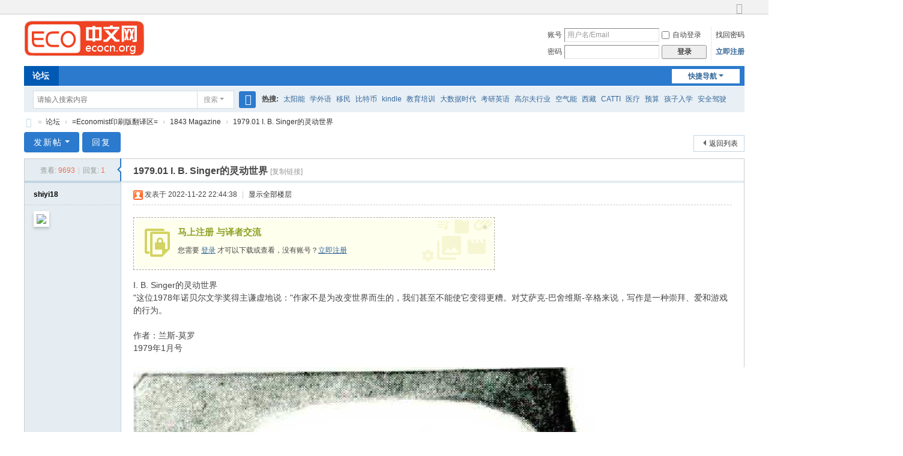

--- FILE ---
content_type: text/html; charset=utf-8
request_url: http://ecocn.org/thread-3002930-1-1.html
body_size: 19162
content:
<!DOCTYPE html>
<html>
<head>
<meta charset="utf-8" />
<meta name="renderer" content="webkit" />
<meta http-equiv="X-UA-Compatible" content="IE=edge" />
<title>1979.01  I. B. Singer的灵动世界 - 1843 Magazine -  ECO中文网 -  Powered by Discuz!</title>
<link href="http://ecocn.org/thread-3002930-1-1.html" rel="canonical" />
<meta name="keywords" content="1979.01  I. B. Singer的灵动世界" />
<meta name="description" content="I. B. Singer的灵动世界&quot;这位1978年诺贝尔文学奖得主谦虚地说：&quot;作家不是为改变世界而生的，我们甚至不能使它变得更糟。对艾萨克-巴舍维斯-辛格来说，写作是一种崇拜、爱 ... 1979.01  I. B. Singer的灵动世界 ,ECO中文网" />
<meta name="generator" content="Discuz! X3.5" />
<meta name="author" content="Discuz! Team and Comsenz UI Team" />
<meta name="copyright" content="2001-2025 Discuz! Team." />
<meta name="MSSmartTagsPreventParsing" content="True" />
<meta http-equiv="MSThemeCompatible" content="Yes" />
<base href="http://ecocn.org/" /><link rel="stylesheet" type="text/css" href="data/cache/style_1_common.css?Jdt" /><link rel="stylesheet" type="text/css" href="data/cache/style_1_forum_viewthread.css?Jdt" /><!--[if IE]><link rel="stylesheet" type="text/css" href="data/cache/style_1_iefix.css?Jdt" /><![endif]--><script type="text/javascript">var STYLEID = '1', STATICURL = 'static/', IMGDIR = 'static/image/common', VERHASH = 'Jdt', charset = 'utf-8', discuz_uid = '0', cookiepre = 'VJjO_2132_', cookiedomain = '', cookiepath = '/', showusercard = '1', attackevasive = '0', disallowfloat = '', creditnotice = '1|积分|,3|原创译作|,4|本周之星|,5|译作奖励|,6|原创译评|', defaultstyle = '', REPORTURL = 'aHR0cDovL2Vjb2NuLm9yZy90aHJlYWQtMzAwMjkzMC0xLTEuaHRtbA==', SITEURL = 'http://ecocn.org/', JSPATH = 'data/cache/', CSSPATH = 'data/cache/style_', DYNAMICURL = '';</script>
<script src="data/cache/common.js?Jdt" type="text/javascript"></script>
<meta name="application-name" content="ECO中文网" />
<meta name="msapplication-tooltip" content="ECO中文网" />
<meta name="msapplication-task" content="name=论坛;action-uri=http://ecocn.org/forum.php;icon-uri=http://ecocn.org/static/image/common/bbs.ico" />
<meta name="msapplication-task" content="name=家园;action-uri=http://ecocn.org/home.php;icon-uri=http://ecocn.org/static/image/common/home.ico" /><link rel="archives" title="ECO中文网" href="http://ecocn.org/archiver/" />
<script src="data/cache/forum.js?Jdt" type="text/javascript"></script>
</head>

<body id="nv_forum" class="pg_viewthread" onkeydown="if(event.keyCode==27) return false;">
<div id="append_parent"></div><div id="ajaxwaitid"></div>
<div id="toptb" class="cl">
<div class="wp">
<div class="z"></div>
<div class="y">
<a id="switchblind" href="javascript:;" onclick="toggleBlind(this)" title="开启辅助访问" class="switchblind"></a>
<a href="javascript:;" id="switchwidth" onclick="widthauto(this)" title="切换到宽版" class="switchwidth">切换到宽版</a>
</div>
</div>
</div>

<div id="hd">
<div class="wp">
<div class="hdc cl"><h2><a href="./" title="ECO中文网"><img src="static/image/common/logo.svg" alt="ECO中文网" class="boardlogo" id="boardlogo" border="0" /></a></h2><script src="data/cache/logging.js?Jdt" type="text/javascript"></script>
<form method="post" autocomplete="off" id="lsform" action="member.php?mod=logging&amp;action=login&amp;loginsubmit=yes&amp;infloat=yes&amp;lssubmit=yes" onsubmit="return lsSubmit();">
<div class="fastlg cl">
<span id="return_ls" style="display:none"></span>
<div class="y pns">
<table cellspacing="0" cellpadding="0">
<tr>
<td><label for="ls_username">账号</label></td>
<td><input type="text" name="username" id="ls_username" class="px vm xg1"  value="用户名/Email" onfocus="if(this.value == '用户名/Email'){this.value = '';this.className = 'px vm';}" onblur="if(this.value == ''){this.value = '用户名/Email';this.className = 'px vm xg1';}" /></td>
<td class="fastlg_l"><label for="ls_cookietime"><input type="checkbox" name="cookietime" id="ls_cookietime" class="pc" value="2592000" />自动登录</label></td>
<td>&nbsp;<a href="javascript:;" onclick="showWindow('login', 'member.php?mod=logging&action=login&viewlostpw=1')">找回密码</a></td>
</tr>
<tr>
<td><label for="ls_password">密码</label></td>
<td><input type="password" name="password" id="ls_password" class="px vm" autocomplete="off" /></td>
<td class="fastlg_l"><button type="submit" class="pn vm" style="width: 75px;"><em>登录</em></button></td>
<td>&nbsp;<a href="member.php?mod=eco_r" class="xi2 xw1">立即注册</a></td>
</tr>
</table>
<input type="hidden" name="formhash" value="c4ab45c6" />
<input type="hidden" name="quickforward" value="yes" />
<input type="hidden" name="handlekey" value="ls" />
</div>
</div>
</form>
</div>

<div id="nv">
<a href="javascript:;" id="qmenu" onmouseover="delayShow(this, function () {showMenu({'ctrlid':'qmenu','pos':'34!','ctrlclass':'a','duration':2});showForummenu(285);})">快捷导航</a>
<ul><li class="a" id="mn_forum" ><a href="forum.php" hidefocus="true" title="BBS"  >论坛<span>BBS</span></a></li></ul>
</div>
<div class="p_pop h_pop" id="mn_userapp_menu" style="display: none"></div><div id="mu" class="cl">
</div><div id="scbar" class="scbar_narrow cl">
<form id="scbar_form" method="post" autocomplete="off" onsubmit="searchFocus($('scbar_txt'))" action="search.php?searchsubmit=yes" target="_blank">
<input type="hidden" name="mod" id="scbar_mod" value="search" />
<input type="hidden" name="formhash" value="c4ab45c6" />
<input type="hidden" name="srchtype" value="title" />
<input type="hidden" name="srhfid" value="285" />
<input type="hidden" name="srhlocality" value="forum::viewthread" />
<table cellspacing="0" cellpadding="0">
<tr>
<td class="scbar_icon_td"></td>
<td class="scbar_txt_td"><input type="text" name="srchtxt" id="scbar_txt" value="请输入搜索内容" autocomplete="off" x-webkit-speech speech /></td>
<td class="scbar_type_td"><a href="javascript:;" id="scbar_type" class="xg1 showmenu" onclick="showMenu(this.id)" hidefocus="true">搜索</a></td>
<td class="scbar_btn_td"><button type="submit" name="searchsubmit" id="scbar_btn" sc="1" class="pn pnc" value="true"><strong class="xi2">搜索</strong></button></td>
<td class="scbar_hot_td">
<div id="scbar_hot">
<strong class="xw1">热搜: </strong>

<a href="search.php?mod=forum&amp;srchtxt=%E5%A4%AA%E9%98%B3%E8%83%BD&amp;formhash=c4ab45c6&amp;searchsubmit=true&amp;source=hotsearch" target="_blank" class="xi2" sc="1">太阳能</a>



<a href="search.php?mod=forum&amp;srchtxt=%E5%AD%A6%E5%A4%96%E8%AF%AD&amp;formhash=c4ab45c6&amp;searchsubmit=true&amp;source=hotsearch" target="_blank" class="xi2" sc="1">学外语</a>



<a href="search.php?mod=forum&amp;srchtxt=%E7%A7%BB%E6%B0%91&amp;formhash=c4ab45c6&amp;searchsubmit=true&amp;source=hotsearch" target="_blank" class="xi2" sc="1">移民</a>



<a href="search.php?mod=forum&amp;srchtxt=%E6%AF%94%E7%89%B9%E5%B8%81&amp;formhash=c4ab45c6&amp;searchsubmit=true&amp;source=hotsearch" target="_blank" class="xi2" sc="1">比特币</a>



<a href="search.php?mod=forum&amp;srchtxt=kindle&amp;formhash=c4ab45c6&amp;searchsubmit=true&amp;source=hotsearch" target="_blank" class="xi2" sc="1">kindle</a>



<a href="search.php?mod=forum&amp;srchtxt=%E6%95%99%E8%82%B2%E5%9F%B9%E8%AE%AD&amp;formhash=c4ab45c6&amp;searchsubmit=true&amp;source=hotsearch" target="_blank" class="xi2" sc="1">教育培训</a>



<a href="search.php?mod=forum&amp;srchtxt=%E5%A4%A7%E6%95%B0%E6%8D%AE%E6%97%B6%E4%BB%A3&amp;formhash=c4ab45c6&amp;searchsubmit=true&amp;source=hotsearch" target="_blank" class="xi2" sc="1">大数据时代</a>



<a href="search.php?mod=forum&amp;srchtxt=%E8%80%83%E7%A0%94%E8%8B%B1%E8%AF%AD&amp;formhash=c4ab45c6&amp;searchsubmit=true&amp;source=hotsearch" target="_blank" class="xi2" sc="1">考研英语</a>



<a href="search.php?mod=forum&amp;srchtxt=%E9%AB%98%E5%B0%94%E5%A4%AB%E8%A1%8C%E4%B8%9A&amp;formhash=c4ab45c6&amp;searchsubmit=true&amp;source=hotsearch" target="_blank" class="xi2" sc="1">高尔夫行业</a>



<a href="search.php?mod=forum&amp;srchtxt=%E7%A9%BA%E6%B0%94%E8%83%BD&amp;formhash=c4ab45c6&amp;searchsubmit=true&amp;source=hotsearch" target="_blank" class="xi2" sc="1">空气能</a>



<a href="search.php?mod=forum&amp;srchtxt=%E8%A5%BF%E8%97%8F&amp;formhash=c4ab45c6&amp;searchsubmit=true&amp;source=hotsearch" target="_blank" class="xi2" sc="1">西藏</a>



<a href="search.php?mod=forum&amp;srchtxt=CATTI&amp;formhash=c4ab45c6&amp;searchsubmit=true&amp;source=hotsearch" target="_blank" class="xi2" sc="1">CATTI</a>



<a href="search.php?mod=forum&amp;srchtxt=%E5%8C%BB%E7%96%97&amp;formhash=c4ab45c6&amp;searchsubmit=true&amp;source=hotsearch" target="_blank" class="xi2" sc="1">医疗</a>



<a href="search.php?mod=forum&amp;srchtxt=%E9%A2%84%E7%AE%97&amp;formhash=c4ab45c6&amp;searchsubmit=true&amp;source=hotsearch" target="_blank" class="xi2" sc="1">预算</a>



<a href="search.php?mod=forum&amp;srchtxt=%E5%AD%A9%E5%AD%90%E5%85%A5%E5%AD%A6&amp;formhash=c4ab45c6&amp;searchsubmit=true&amp;source=hotsearch" target="_blank" class="xi2" sc="1">孩子入学</a>



<a href="search.php?mod=forum&amp;srchtxt=%E5%AE%89%E5%85%A8%E9%A9%BE%E9%A9%B6&amp;formhash=c4ab45c6&amp;searchsubmit=true&amp;source=hotsearch" target="_blank" class="xi2" sc="1">安全驾驶</a>



<a href="search.php?mod=forum&amp;srchtxt=2013.05.04&amp;formhash=c4ab45c6&amp;searchsubmit=true&amp;source=hotsearch" target="_blank" class="xi2" sc="1">2013.05.04</a>



<a href="search.php?mod=forum&amp;srchtxt=2013.05.11&amp;formhash=c4ab45c6&amp;searchsubmit=true&amp;source=hotsearch" target="_blank" class="xi2" sc="1">2013.05.11</a>



<a href="search.php?mod=forum&amp;srchtxt=2013.05.18&amp;formhash=c4ab45c6&amp;searchsubmit=true&amp;source=hotsearch" target="_blank" class="xi2" sc="1">2013.05.18</a>



<a href="search.php?mod=forum&amp;srchtxt=%E6%9C%80%E6%96%B0%E7%BB%8F%E6%B5%8E%E5%AD%A6%E4%BA%BA&amp;formhash=c4ab45c6&amp;searchsubmit=true&amp;source=hotsearch" target="_blank" class="xi2" sc="1">最新经济学人</a>

</div>
</td>
</tr>
</table>
</form>
</div>
<ul id="scbar_type_menu" class="p_pop" style="display: none;"><li><a href="javascript:;" rel="curforum" fid="285" >本版</a></li><li><a href="javascript:;" rel="user">用户</a></li></ul>
<script type="text/javascript">
initSearchmenu('scbar', '');
</script>
</div>
</div>


<div id="wp" class="wp">
<script type="text/javascript">var fid = parseInt('285'), tid = parseInt('3002930');</script>

<script src="data/cache/forum_viewthread.js?Jdt" type="text/javascript"></script>
<script type="text/javascript">zoomstatus = parseInt(1);var imagemaxwidth = '600';var aimgcount = new Array();</script>

<style id="diy_style" type="text/css"></style>
<!--[diy=diynavtop]--><div id="diynavtop" class="area"></div><!--[/diy]-->
<div id="pt" class="bm cl">
<div class="z">
<a href="./" class="nvhm" title="首页">ECO中文网</a><em>&raquo;</em><a href="forum.php">论坛</a> <em>&rsaquo;</em> <a href="forum.php?gid=2">=Economist印刷版翻译区=</a> <em>&rsaquo;</em> <a href="bbs-285-1.html">1843 Magazine</a> <em>&rsaquo;</em> <a href="thread-3002930-1-1.html">1979.01  I. B. Singer的灵动世界</a>
</div>
</div>

<style id="diy_style" type="text/css"></style>
<div class="wp">
<!--[diy=diy1]--><div id="diy1" class="area"></div><!--[/diy]-->
</div>

<div id="ct" class="wp cl">
<div id="pgt" class="pgs mbm cl ">
<div class="pgt"></div>
<span class="y pgb"><a href="bbs-285-1.html">返回列表</a></span>
<a id="newspecial" onmouseover="$('newspecial').id = 'newspecialtmp';this.id = 'newspecial';showMenu({'ctrlid':this.id})" onclick="showWindow('newthread', 'forum.php?mod=post&action=newthread&fid=285')" href="javascript:;" title="发新帖" class="pgsbtn showmenu">发新帖</a><a id="post_reply" onclick="showWindow('reply', 'forum.php?mod=post&action=reply&fid=285&tid=3002930')" href="javascript:;" title="回复" class="pgsbtn">回复</a>
</div>



<div id="postlist" class="pl bm">
<table cellspacing="0" cellpadding="0">
<tr>
<td class="pls ptn pbn">
<div class="hm ptn">
<span class="xg1">查看:</span> <span class="xi1">9693</span><span class="pipe">|</span><span class="xg1">回复:</span> <span class="xi1">1</span>
</div>
</td>
<td class="plc ptm pbn vwthd">
<span class="xg1 side_btn">
<a onclick="setcookie('close_leftinfo', 1);location.reload();" title="收起左侧" class="btn_s_close" href="javascript:;"><svg viewBox="0 0 7 38"><path fill="#fff" d="M2 18l5-4v9z"/><path d="M5 0v13.5l-5 5 5 5V38H7V22.5l-4-4 4-4V0z"/></svg></a>
</span>
<h1 class="ts">
<span id="thread_subject">1979.01  I. B. Singer的灵动世界</span>
</h1>
<span class="xg1">
<a href="thread-3002930-1-1.html" onclick="return copyThreadUrl(this, 'ECO中文网')" >[复制链接]</a>
</span>
</td>
</tr>
</table>


<table cellspacing="0" cellpadding="0" class="ad">
<tr>
<td class="pls">
</td>
<td class="plc">
</td>
</tr>
</table><div id="post_3572955" ><table id="pid3572955" class="plhin" summary="pid3572955" cellspacing="0" cellpadding="0">
<tr>
 <a name="lastpost"></a><td class="pls" rowspan="2">
<div id="favatar3572955" class="pls cl favatar">
<div class="pi">
<div class="authi"><a href="space-uid-119.html" target="_blank" class="xw1" style="color: #000000">shiyi18</a>
</div>
</div>
<div class="p_pop blk bui card_gender_" id="userinfo3572955" style="display: none; margin-top: -11px;">
<div class="m z">
<div id="userinfo3572955_ma"></div>
</div>
<div class="i y">
<div>
<strong><a href="space-uid-119.html" target="_blank" class="xi2" style="color: #000000">shiyi18</a></strong>
<em>当前离线</em>
</div><div class="tns xg2"><table cellspacing="0" cellpadding="0"><th><p><a href="home.php?mod=space&uid=119&do=profile" class="xi2">2908</a></p>积分</th><th><p><a href="home.php?mod=space&uid=119&do=profile" class="xi2"></a></p></th><td><p><a href="home.php?mod=space&uid=119&do=thread&type=thread&view=me&from=space" class="xi2"></a></p>精华</td></table></div><div class="imicn">
<a href="home.php?mod=space&amp;uid=119&amp;do=profile" target="_blank" title="查看详细资料"><img src="static/image/common/userinfo.gif" alt="查看详细资料" /></a>
<a href="home.php?mod=magic&amp;mid=showip&amp;idtype=user&amp;id=shiyi18" id="a_showip_li_3572955" class="xi2" onclick="showWindow(this.id, this.href)"><img src="static/image/magic/showip.small.gif" alt="" /> IP卡</a>
<a href="home.php?mod=magic&amp;mid=checkonline&amp;idtype=user&amp;id=shiyi18" id="a_repent_3572955" class="xi2" onclick="showWindow(this.id, this.href)"><img src="static/image/magic/checkonline.small.gif" alt="" /> 狗仔卡</a>
</div>
<div id="avatarfeed"><span id="threadsortswait"></span></div>
</div>
</div>
<div>
<div class="avatar"><a href="space-uid-119.html" class="avtm" target="_blank"><img src="http://www.ecocn.org/uc_server/avatar.php?uid=119&size=middle" class="user_avatar"></a></div>
</div>
</div>
</td>
<td class="plc">
<div class="pi">
<div class="pti">
<div class="pdbt">
</div>
<div class="authi">
<img class="authicn vm" id="authicon3572955" src="static/image/common/online_admin.gif" />
<em id="authorposton3572955">发表于 2022-11-22 22:44:38</em>
<span class="pipe">|</span>
<a href="thread-3002930-1-1.html" rel="nofollow">显示全部楼层</a>
<span class="pipe show">|</span><a href="javascript:;" onclick="readmode($('thread_subject').innerHTML, 3572955);" class="show">阅读模式</a>
</div>
</div>
</div><div class="pct"><style type="text/css">.pcb{margin-right:0}</style><div class="pcb">
 
<div class="t_fsz"><table cellspacing="0" cellpadding="0"><tr><td class="t_f" id="postmessage_3572955">
<div class="attach_nopermission attach_tips">
<div>
<h3><strong>
马上注册 与译者交流</strong></h3>
<p>您需要 <a href="member.php?mod=logging&amp;action=login" onclick="showWindow('login', this.href);return false;">登录</a> 才可以下载或查看，没有账号？<a href="member.php?mod=eco_r" title="注册账号">立即注册</a> </p>
</div>
<span class="atips_close" onclick="this.parentNode.style.display='none'">&#215;</span>
</div>
I. B. Singer的灵动世界<br />
&quot;这位1978年诺贝尔文学奖得主谦虚地说：&quot;作家不是为改变世界而生的，我们甚至不能使它变得更糟。对艾萨克-巴舍维斯-辛格来说，写作是一种崇拜、爱和游戏的行为。<br />
<br />
作者：兰斯-莫罗<br />
1979年1月号<br />
<br />
<img id="aimg_AX00t" onclick="zoom(this, this.src, 0, 0, 0)" class="zoom" src="https://cdn.theatlantic.com/media/archives/1979/01/243-1/images/19790101-132743549-06.jpg" onmouseover="img_onmouseoverfunc(this)" lazyloadthumb="1" border="0" alt="" /><br />
<br />
艾萨克-巴什维斯-辛格（Isaac Bashevis Singer），七十四岁了，他的行动很有活力。他的陶瓷蓝眼睛没有错过任何东西。他可能是那些充斥在他的小说中以及他所说的他的纽约公寓中的恶魔之一，他的公寓位于八十六街和百老汇交界处的灰色堡垒的五楼，面积很大，很舒适。辛格声称，恶魔偷了他的手稿和钢笔。&quot;让我告诉你，&quot;他坦言，这位意第绪文学家正在表演他的黑魔法小杂耍之一，&quot;我不认为美国的恶魔像某些人认为的那样消极。他们只是因为有了噪音而不那么显眼。但我认为他们是非常活跃的恶魔。事实上，我认为他们已经美国化了&quot;。<br />
<br />
<br />
<br />
苹果iPhone 11 64GB原厂解锁的4G LTE智能手机 - 非常好<br />
苹果iPhone 11 64GB原厂解锁的4G LTE智能手机 - 非常好<br />
赞助视频EBAY美国<br />
查看更多<br />
辛格的读者更熟悉他的东欧恶魔，那些像蝙蝠一样飞过他的书页的什特拉小妖。他的故事，大部分以五六十年前波兰犹太人的消失世界为背景，几乎总是闹哄哄的，充满了惊喜和反常的变化。一个衣衫褴褛的年轻女孩一夜之间变成了一个世俗而富有的女主人；死去的女主人的灵魂，像一颗小而坚硬的豌豆，通过她的鼻子进入女孩体内，女孩与哀悼的丈夫生活在一起，好像她实际上是他的妻子。一个年老的学者娶了一个鼻子破损、留着小胡子的老处女，在新婚之夜莫名其妙地变成了一个神奇的情人。出于变态的虔诚，假弥赛亚Shabbatai Zevi的信徒们陷入了污秽的狂欢。&quot;世界充满了谜题，&quot;辛格曾写道。&quot;有可能在弥赛亚到来时，连以利亚都无法回答我们所有的问题。即使是在第七天的上帝也可能没有解决他创造的所有谜团。这可能是fie隐藏Elis面孔的原因。&quot;<br />
<br />
Magazine Cover image<br />
以PDF格式查看本故事<br />
请看刊登在《大西洋》杂志页面上的这篇报道。<br />
<br />
开放式<br />
辛格一直是一位出色的勤奋的作家。他已经出版了29本书（8本小说，7本短篇小说集，3本回忆录，以及11本儿童读物）。他的作品已被翻译成16种语言（由于辛格不完全理解的原因，日本人立即翻译了他的所有作品；他们甚至有带日本脚注的英语版本）。在他逃离华沙并在纽约定居的四十多年里，他现在似乎和任何时候都一样富有成效。去年春天。辛格出版了《寻找爱情的年轻人》，这是他计划中的三部分回忆录的第二部分，他计划最终将其归纳为《寻找自己的迷失者》。去年夏天，明尼阿波利斯的格思里剧院制作了他的戏剧《泰贝勒和她的恶魔》，Farrar, Straus &amp; Giroux推出了他的第八部小说《肖沙》。<br />
<br />
<br />
<br />
苹果iPhone 8 Plus - 256GB - 所有颜色 - 完全解锁 - 状态良好<br />
苹果iPhone 8 Plus - 256GB - 所有颜色 - 完全解锁 - 状态良好<br />
赞助视频EBAY美国<br />
查看更多<br />
对于所有这些事业和曝光率。当辛格在秋天被授予诺贝尔文学奖时，他在美国文学界仍是一个相对陌生的人物。(Shosha有一个非常可敬的，如果不是爆炸性的，超过50,000册的销售；在此之前。辛格的最高销量是他1967年的回忆录《在我父亲的法庭上》，以及一本儿童书。当施莱米尔去了华沙》（When Shlemiel Went to Warsaw)。宣布获奖当晚，大卫-布林克利在NBC电视台的新闻报道中把他的名字念错了。当然，一些年来，一直有一个辛格的崇拜者。&quot;有些人知道我，&quot;辛格在宣布前一周的一个下午，带着精明的、有趣的气息说。&quot;但在美国和世界其他地方的大多数人都没有听说过我。我告诉你，在这个国家，要想真正出名，你必须是弗兰克-辛纳屈或那个死去的家伙，他叫什么来着？普雷斯利。我的书没有上过畅销书排行榜，或者即使上了，也是排行榜的末位。但无论如何，我不太喜欢那些名单上的公司。&quot;<br />
<br />
推荐阅读<br />
A man leaps off a ladder toward a group of happy-face balloons<br />
成功上瘾者 &quot;选择成为特殊人物而不是成为快乐人物<br />
ARTHUR C. BROOKS<br />
A black-and-white illustration of a sweater with black smoke rising out of the head opening<br />
美国右翼可怕的未来<br />
DAVID BROOKS<br />
<br />
孩子们如何学习抗压能力<br />
保罗-托夫<br />
正如辛格所知，他是一个文学奇才，一个异类。首先，他总是先用意第绪语写作，那是一种微妙的、丰富的、有活力的、可能是注定要失败的语言。意第绪语最初以中高等德语方言为基础，在十世纪发展起来，最终成为一种奇妙而灵活的国际语言，几乎借用了所有印欧语言。在犹太人中，希伯来语是虔诚的语言；而意第绪语则充满了活力和成语，是街头的媒介。在第二次世界大战之前，它是大约一千一百万人的主要语言；现在只有四百万人使用它，而且每年都在消退。祖辈们可以用段落说话；父亲们可以用句子说话；儿子们则用一些零散的短语。在拉斯维加斯喜剧演员的表演中，这种语言被无情地重复，这些人鞭打着他们的麦克风线：shtik、the wholemagillah、shiksa，等等。<br />
<br />
&quot;辛格说过，&quot;意第绪语是一个悲剧，也是一种责任&quot;。如果你理解他坚持用意第绪语写作，就有可能理解辛格的想象力：他对已消失的什特尔文化的深切忠诚，他对这个成语和它所能传达和保存的一切的注定的爱，以及他对奇迹的侧面信仰，这种信仰相当于一种超然的迷信。&quot;我喜欢写鬼故事，&quot;辛格解释说，&quot;没有什么比一种濒临死亡的语言更适合鬼魂。语言越死，鬼就越活。鬼魂喜欢意第绪语，据我所知，他们都讲意第绪语。第二，我不仅相信鬼魂，也相信复活。我确信，数以百万计的讲意第绪语的尸体有一天会从坟墓里爬出来，他们的第一个问题是：&quot;你知道吗？有什么新的意第绪语书可以读吗？对他们来说，意第绪语将不会死亡。只有奇迹才能拯救意第绪语，但在犹太人的生活中，已经发生了如此多的奇迹，以至于奇迹几乎成为一件自然的事情&quot;。<br />
<br />
AT&amp;T Business<br />
让你的团队保持联系<br />
随着您的业务增长，您的需求也会增长。 用AT&amp;T商业的移动解决方案连接您的人员、数据和资产。<br />
由AT&amp;T BUSINESS赞助<br />
查看更多<br />
<br />
多年来，以色列人一直贬低意第绪语，认为它是一种卑微的语言，是流亡的语言，是分散的语言。他们说，希伯来语更好，是神圣的、父系的语言。这种态度使辛格感到恼火。&quot;他要求说：&quot;哪里写着流亡的语言不能像祖国的语言一样丰富？<br />
<br />
Magazine Cover image<br />
探索1979年1月号<br />
查看本期的更多内容，并寻找你的下一个故事来阅读。<br />
<br />
查看更多<br />
继续第42页<br />
<br />
恰恰相反。一种语言越是在流亡中，它可能变得越丰富&quot;。<br />
<br />
辛格首先在《犹太日报》上发表他的大部分小说，以意第绪语发表，通常是以连载形式。然后他与译者合作--通常是他的侄子约瑟夫，即他的小说家兄弟I.J.辛格的儿子--将散文翻译成英文。许多东西不可避免地丢失了。那些能读懂辛格的意第绪语的人称其为一个奇迹。欧文-豪曾写道。&quot;任何译本，甚至是索尔-贝罗对《傻瓜金佩尔》的华丽译本，都不可能充分体现出辛格的意第绪语的丰富成语和句法的活力。辛格抛开了意第绪语文学容易出现的演说家式的感伤，放弃了其悠闲的蜿蜒步伐，也就是所谓的什特尔节奏，并形成了一种既迅速又密集、既紧张又厚重的风格。他的句子简短而突兀；他的节奏盘旋、激烈、短促。&quot;<br />
<br />
<br />
<br />
苹果iPhone 11 64GB原厂解锁的4G LTE智能手机 - 非常好<br />
苹果iPhone 11 64GB原厂解锁的4G LTE智能手机 - 非常好<br />
赞助视频EBAY美国<br />
查看更多<br />
写作对辛格来说是一种宗教的天职。他说：&quot;卡巴拉影响了我的工作，&quot;他谈到了他年轻时在波兰学到的神秘主义思想体系。&quot;全能的人是一个作家。上帝是个作家。他的主要属性是创造力。由于人是按照他的形象创造的，所以每个人都有创造力，实际上，所有的生物都有创造力。上帝的工作是这样的：总是有一些新的和出乎意料的事情发生，就像在一本好的小说中一样。&quot;<br />
<br />
辛格对好小说的定义在某种程度上止步于现代主义，尽管他自己的作品在情色和非理性方面足以成为现代主义。当然，他是本世纪最好的讲故事的人之一，他不喜欢文学的自我意识和过度的心理学化。他厌恶艺术理论。&quot;辛格说：&quot;二十世纪在应用科学方面做了伟大的事情。&quot;他们已经登上了月球--他们没有做过什么？但他们在文学方面并没有像十九世纪那样真正出色。&quot;在那个世纪，住着他最喜欢的作家。托尔斯泰、陀思妥耶夫斯基、果戈里、巴尔扎克、狄更斯。&quot;作家不是为改变世界而生的，&quot;辛格认为。&quot;我们甚至不能让它变得更糟&quot;。至于奢侈的实验。&quot;乔伊斯？一个世纪中的一个乔伊斯是可以的。&quot;但只有一个。<br />
<br />
然而，没有任何评论家指责艾萨克-辛格是一个字面意思的现实主义者。正如一位评论家所指出的，他的世界 &quot;由拉比和罪人、知识分子和傻瓜、理性主义者和神秘主义者、世界拯救者和宿命论者组成&quot;。自然和超自然在他的故事中轻松穿梭。上帝的法律和撒旦的工作无处不在。魔鬼也来了。<br />
<br />
<br />
<br />
苹果iPhone 11 64GB原厂解锁的4G LTE智能手机 - 非常好<br />
苹果iPhone 11 64GB原厂解锁的4G LTE智能手机 - 非常好<br />
赞助视频EBAY美国<br />
查看更多<br />
有时她们是故事的叙述者；辛格是一个恶魔视角的大师。他笔下的女巫、处女、诱惑者、怪诞者尤其精彩。在一个名为 &quot;血 &quot;的淫秽故事中，一位家庭主妇违反宗教法律，参加了屠宰动物的仪式，并最终成为狼人。&quot;谁能理解女性的灵魂？&quot;辛格在一篇名为 &quot;摇篮的阴影 &quot;的故事中问道。&quot;即使是一个天使般的女人也会在自己的内心深处庇护魔鬼、精灵和妖精&quot;。<br />
<br />
在辛格的大多数关于女性的故事中，都有一股坚持不懈的情色主义暗流；性通常是一种超自然的交易，具有巨大的可能性、惊喜和风险。&quot;我觉得，对我来说，没有爱情和性的文学几乎不存在，&quot;辛格说。&quot;从摇篮到坟墓，人们都对性感兴趣。如果你要做一本关于银行、工厂或矿山的小说，读者会记住的部分是爱情故事。我们对爱和性的了解在一千年前、五千年前就已经知道了。没有真正的新意，只有复杂化&quot;。<br />
<br />
&quot;市场街的斯宾诺莎》是辛格的典型作品，是他写过的最可爱的作品之一。它讲述了纳胡姆-菲舍尔森博士，一个痴迷于斯宾诺莎的理性主义的破落学者，住在华沙肮脏的市场街。当昆虫离他的蜡烛火焰太近时，他不耐烦地挥手驱赶它们，对它们对斯宾诺莎伦理学的无知几乎感到惊讶。&quot;远离这里，傻瓜和低能者。你们只会燃烧自己。&quot;&quot;就像人一样，&quot;他叹了口气，&quot;他们只想得到一时的快乐。&quot;在哲学家菲舍尔森的周围，是市场街混乱的尖叫声和喧闹声，是生存的紊乱。&quot;一个卖西瓜的人用野蛮的声音喊着，他用来切水果的长刀上滴着血一样的汁液&quot;。菲舍尔森遇到了黑多贝，一个在市场上卖 &quot;皱纹&quot;--碎鸡蛋的巫婆。她什么都不知道；她认为斯宾诺莎的《伦理学》是一本外邦人的祈祷书。但她以一种甜蜜的、褪色的温柔关心着菲舍尔森。他们决定结婚。邻居们嘲笑这对不可能的夫妇。但新婚之夜是辛格的情色奇迹之一：老妪和学者以年轻人的性能量拥抱在一起。菲舍尔森望着窗外的星星，望着斯宾诺莎的宇宙。&quot;神圣的斯宾诺莎，&quot;他喃喃道。&quot;请原谅我。我已经成为一个傻瓜。&quot;<br />
<br />
<br />
<br />
苹果iPhone 11 64GB原厂解锁的4G LTE智能手机 - 非常好<br />
苹果iPhone 11 64GB原厂解锁的4G LTE智能手机 - 非常好<br />
赞助视频EBAY美国<br />
查看更多<br />
艾萨克-辛格1904年出生于波兰的拉泽明，是拉比的儿子和孙子。他的父亲和祖父，正如欧文-豪所指出的那样，继承了哈西德教的传统，是一种狂喜的虔诚主义，&quot;尽管在他母亲那边，犹太信仰中的misnagid或理性主义色彩更浓。&quot;&quot;我父亲，&quot;辛格解释说，&quot;曾经说过，如果你今天不相信zaddikim[哈西德教的 &quot;神奇拉比&quot;]，明天你就不会相信上帝。我母亲会说，相信上帝是一回事，相信人是另一回事。我母亲的观点就是我的观点&quot;。<br />
<br />
他在华沙Krochmalna街的一个贫困街区长大，并在犹太教神学院学习。在他的青少年时期，有三、四年时间。辛格呆在他祖父的Bilgoray犹太区。他在那些年里的所见所闻，在他的小说和故事中一再出现。<br />
<br />
辛格的哥哥伊斯雷尔-约瑟夫为他树立了榜样，开始了杰出的小说家生涯；他将写《阿什肯纳齐兄弟》和《雅舍-科尔贝》。两兄弟成为作家的决定代表了与犹太传统的痛苦决裂。对辛格的父母来说，世俗的意第绪语作家是异端，几乎和叛教者一样糟糕。艾萨克坚持不懈，1935年，看到希特勒入侵波兰不可避免，他移居美国，加入了纽约《犹太日报》的工作人员。他的第一部重要作品《撒旦在戈雷》于当年以意第绪语出版。<br />
<br />
<br />
<br />
Apple iPhone 11 64GB Factory Unlocked 4G LTE Smartphone - Very Good<br />
Apple iPhone 11 64GB Factory Unlocked 4G LTE Smartphone - Very Good<br />
赞助视频EBAY美国<br />
查看更多<br />
虽然他的著作和讲座每年带来大约10万美元的收入，但作者和他38年的妻子阿尔玛的生活与阿尔玛不得不在罗德-泰勒公司做店员以帮助支付租金时差不多。辛格已经吃了16年的素食，一想到要杀戮任何东西就感到害怕。虽然他欣赏弗拉基米尔-纳博科夫（Vladimir Nabokov）的一些作品（他与纳博科夫的主题是流亡和怀旧），但他对纳博科夫终生致力于鳞翅目昆虫学几乎感到形而上的困惑；辛格想知道，这个人怎么可能在这么多蝴蝶、这么多上帝的造物中熄灭生命的火花？身负枪支的海明威甚至不需要讨论这个问题。<br />
<br />
秋天有两个月，春天又有两个月。辛格出去给大学听众和全国各地的其他团体讲课。他讲 &quot;卡巴拉与现代人&quot;、&quot;意第绪语自传 &quot;以及其他犹太和文学主题。辛格说，这种例行公事，&quot;留下八个月的时间用于涂鸦，这对人类来说是绰绰有余。他们不需要这么多涂鸦者&quot;。他在一个宽敞、明亮、有轻微书籍杂乱的房间里工作，房间里有白色的沙发，壁炉架上有一个小的灯塔。在撰写初稿时，他在有衬线的作文本上用手写；后来，他把工作转移到打字机上，打字机上装有意第绪文字，他已经用了四十三年了。<br />
<br />
<br />
虽然很难找到一个更加深刻活泼的人，但辛格是一个悲观主义者。在他的回忆录《寻找上帝的小男孩》中，辛格写道：&quot;我当时的观点和现在一样，这个世界是一个巨大的屠宰场，一个巨大的地狱。&quot;坐在他的公寓里，喝着茶，他问道：&quot;当你读报纸时，你不也是这样想的吗？有多少人在战争、革命和流行病中被杀害？这个世界上有这么多的苦难，唯一可以弥补的就是生活中的小乐趣，生活中的小惊喜。如果没有惊喜，如果只有屠杀，就会让人无法忍受，甚至变形虫也会自杀。&quot;<br />
<br />
辛格从未写过大屠杀，只写过它的来临，以及他的一些人物--例如小说《Shosha》中的人物在30年代的波兰感受到的预感。&quot;我从未目睹过它，&quot;他轻声解释。&quot;大屠杀本身是如此可怕，想象力无法对它做任何事情。我想说，关于大屠杀的最伟大的书是由那些与文学无关的人写的，他们只是讲述故事。你所做的只是讲述真相，而它却把你震得粉碎。&quot;<br />
<br />
与纳博科夫的一些作品一样，辛格的世界是一种纯粹的虔诚的记忆行为，被保护和精心设计，被感动，被温柔而险恶的想象力带进了生活。辛格是一个彻头彻尾的犹太作家，但他的故事显然具有超越其独特文化界限的吸引力。通过写一个失落的世界，他达到了一种阴森的疏远效果，一种类似于霍桑在他最早的清教徒新英格兰的恶魔故事中所完成的暗语。<br />
<br />
<br />
&quot;犹太复国主义者希望我宣扬犹太复国主义，&quot;辛格抱怨道。&quot;社会主义者希望我宣扬社会主义。同性恋者想让我一直赞美同性恋。或者你为什么不写妇女解放呢？他们说。他们认为，一个作家应该坐在那里，关注每一种新的时尚，并立即应该有一部关于它的小说。<br />
<br />
&quot;我更喜欢写我所知道的、我最了解的世界。这就是比尔戈雷，卢布林，克雷舍夫的犹太人。这对我来说已经足够了。我可以从这些人那里得到艺术。我不需要去北极，写一本关于住在那附近的爱斯基摩人的小说。我写的是我长大的地方，在那里我完全有家的感觉&quot;。<br />
<br />
辛格的世界除了在他的头脑和书本中，无处存在，而在那里说的语言正在消失。但即使是记忆也有其自足性。&quot;我不相信整个历史是死的，&quot;辛格说，&quot;只有我们是活的。我确信，所有活着的东西都留下了一些痕迹。. . .但它是如何运作的，我不知道，我也不认为有人会知道。这是上帝最保守的秘密之一。&quot;□<br />
<br />
兰斯-莫罗是《时代》杂志的一名高级作家。</td></tr></table>
<form method="post" autocomplete="off" id="vfastpostform" action="forum.php?mod=post&amp;action=reply&amp;fid=285&amp;tid=3002930&amp;fromvf=1&amp;extra=page%3D1&amp;replysubmit=yes&amp;infloat=yes&amp;handlekey=vfastpost" onsubmit="this.message.value = parseurl(this.message.value);ajaxpost('vfastpostform', 'return_reply', 'return_reply', 'onerror');return false;">
<div id="vfastpost" class="fullvfastpost">				
<input type="hidden" name="formhash" value="c4ab45c6" />
<table cellspacing="0" cellpadding="0" id="vfastposttb">
<tr>
<td id="vf_l"></td>
<td id="vf_m"><input type="text" name="message" id="vmessage" onKeyDown="seditor_ctlent(event, '$(\'vfastpostform\').submit()');"/></td>
<td id="vf_r"></td>						
<td id="vf_b">
<button type="submit" class="pn pnc" name="replysubmit" id="vreplysubmit" value="true" style="">快速回复</button>								
</td>						
</tr>
</table>				
</div>
<div id="vfastpostseccheck"></div>				
</form>
<script type="text/javascript">vmessage();</script>

</div>
<div id="comment_3572955" class="cm">
</div>

<div id="post_rate_div_3572955"></div>
</div>
</div>

</td></tr>
<tr><td class="plc plm">
<div class="a_pb"><a href="http://www.ecocn.org" target="_blank"><img src="http://www.ecocn.org/data/attachment/common/cf/163425nviqqq1rzijejslr.jpg" border="0"></a></div></td>
</tr>
<tr id="_postposition3572955"></tr>
<tr>
<td class="pls"></td>
<td class="plc" style="overflow:visible;">
<div class="po hin">
<div class="pob cl">
<em>
<a class="fastre" href="forum.php?mod=post&amp;action=reply&amp;fid=285&amp;tid=3002930&amp;reppost=3572955&amp;extra=page%3D1&amp;page=1" onclick="showWindow('reply', this.href)">回复</a>
</em>

<p>
<a href="javascript:;" id="mgc_post_3572955" onmouseover="showMenu(this.id)" class="showmenu">使用道具</a>
<a href="javascript:;" onclick="showWindow('miscreport3572955', 'misc.php?mod=report&rtype=post&rid=3572955&tid=3002930&fid=285', 'get', -1);return false;">举报</a>
</p>

<ul id="mgc_post_3572955_menu" class="p_pop mgcmn" style="display: none;">
<li><a href="home.php?mod=magic&amp;mid=bump&amp;idtype=tid&amp;id=3002930" id="a_bump" onclick="showWindow(this.id, this.href)"><img src="static/image/magic/bump.small.gif" />提升卡</a></li>
<li><a href="home.php?mod=magic&amp;mid=stick&amp;idtype=tid&amp;id=3002930" id="a_stick" onclick="showWindow(this.id, this.href)"><img src="static/image/magic/stick.small.gif" />置顶卡</a></li>
<li><a href="home.php?mod=magic&amp;mid=close&amp;idtype=tid&amp;id=3002930" id="a_stick" onclick="showWindow(this.id, this.href)"><img src="static/image/magic/close.small.gif" />沉默卡</a></li>
<li><a href="home.php?mod=magic&amp;mid=open&amp;idtype=tid&amp;id=3002930" id="a_stick" onclick="showWindow(this.id, this.href)"><img src="static/image/magic/open.small.gif" />喧嚣卡</a></li>
<li><a href="home.php?mod=magic&amp;mid=highlight&amp;idtype=tid&amp;id=3002930" id="a_stick" onclick="showWindow(this.id, this.href)"><img src="static/image/magic/highlight.small.gif" />变色卡</a></li>
<li><a href="home.php?mod=magic&amp;mid=namepost&amp;idtype=pid&amp;id=3572955:3002930" id="a_namepost_3572955" onclick="showWindow(this.id, this.href)"><img src="static/image/magic/namepost.small.gif" />显身卡</a><li>
</ul>
<script type="text/javascript" reload="1">checkmgcmn('post_3572955')</script>
</div>
</div>
</td>
</tr>
<tr class="ad">
<td class="pls">
</td>
<td class="plc">
</td>
</tr>
</table>
<script type="text/javascript" reload="1">
aimgcount[3572955] = ['AX00t'];
attachimggroup(3572955);
var aimgfid = 0;
</script>
</div><div id="postlistreply" class="pl"><div id="post_new" class="viewthread_table" style="display: none"></div></div>
</div>


<form method="post" autocomplete="off" name="modactions" id="modactions">
<input type="hidden" name="formhash" value="c4ab45c6" />
<input type="hidden" name="optgroup" />
<input type="hidden" name="operation" />
<input type="hidden" name="listextra" value="page%3D1" />
<input type="hidden" name="page" value="1" />
</form>



<div class="pgs mtm mbm cl">
<span class="pgb y"><a href="bbs-285-1.html">返回列表</a></span>
<a id="newspecialtmp" onmouseover="$('newspecial').id = 'newspecialtmp';this.id = 'newspecial';showMenu({'ctrlid':this.id})" onclick="showWindow('newthread', 'forum.php?mod=post&action=newthread&fid=285')" href="javascript:;" title="发新帖" class="pgsbtn showmenu">发新帖</a>
<a id="post_replytmp" onclick="showWindow('reply', 'forum.php?mod=post&action=reply&fid=285&tid=3002930')" href="javascript:;" title="回复" class="pgsbtn">回复</a>
</div>

<!--[diy=diyfastposttop]--><div id="diyfastposttop" class="area"></div><!--[/diy]-->
<script type="text/javascript">
var postminchars = parseInt('1');
var postmaxchars = parseInt('100000');
var postminsubjectchars = parseInt('1');
var postmaxsubjectchars = parseInt('80');
var disablepostctrl = parseInt('0');
</script>

<div id="f_pst" class="pl bm bmw">
<form method="post" autocomplete="off" id="fastpostform" action="forum.php?mod=post&amp;action=reply&amp;fid=285&amp;tid=3002930&amp;extra=page%3D1&amp;replysubmit=yes&amp;infloat=yes&amp;handlekey=fastpost" onSubmit="return fastpostvalidate(this)">
<table cellspacing="0" cellpadding="0">
<tr>
<td class="pls">
</td>
<td class="plc">

<span id="fastpostreturn"></span>


<div class="cl">
<div id="fastsmiliesdiv" class="y"><div id="fastsmiliesdiv_data"><div id="fastsmilies"></div></div></div><div class="hasfsl" id="fastposteditor">
<div class="tedt mtn">
<div class="bar">
<span class="y">
<a href="forum.php?mod=post&amp;action=reply&amp;fid=285&amp;tid=3002930" onclick="return switchAdvanceMode(this.href)">高级模式</a>
</span><script src="data/cache/seditor.js?Jdt" type="text/javascript"></script>
<div class="fpd">
<a href="javascript:;" title="文字加粗" class="fbld">B</a>
<a href="javascript:;" title="设置文字颜色" class="fclr" id="fastpostforecolor">Color</a>
<a id="fastpostimg" href="javascript:;" title="图片" class="fmg">Image</a>
<a id="fastposturl" href="javascript:;" title="添加链接" class="flnk">Link</a>
<a id="fastpostquote" href="javascript:;" title="引用" class="fqt">Quote</a>
<a id="fastpostcode" href="javascript:;" title="代码" class="fcd">Code</a>
<a href="javascript:;" class="fsml" id="fastpostsml">Smilies</a>
</div></div>
<div class="area">
<div class="pt hm">
您需要登录后才可以回帖 <a href="member.php?mod=logging&amp;action=login" onclick="showWindow('login', this.href)" class="xi2">登录</a> | <a href="member.php?mod=eco_r" class="xi2">立即注册</a>
</div>
</div>
</div>
</div>
</div>
<div id="seccheck_fastpost">
<div class="mtm"><span id="secqaa_qSja4q8j"></span>		
<script type="text/javascript" reload="1">updatesecqaa('qSja4q8j', '<sec> <span id="sec<hash>" onclick="showMenu(this.id)"><sec></span><div id="sec<hash>_menu" class="p_pop p_opt" style="display:none"><sec></div>', 'forum::viewthread');</script>
<span id="seccode_cSja4q8j"></span>		
<script type="text/javascript" reload="1">updateseccode('cSja4q8j', '<sec> <span id="sec<hash>" onclick="showMenu(this.id)"><sec></span><div id="sec<hash>_menu" class="p_pop p_opt" style="display:none"><sec></div>', 'forum::viewthread');</script>
</div></div>


<input type="hidden" name="formhash" value="c4ab45c6" />
<input type="hidden" name="usesig" value="" />
<input type="hidden" name="subject" value="  " />
<p class="ptm pnpost">
<a href="home.php?mod=spacecp&amp;ac=credit&amp;op=rule&amp;fid=285" class="y" target="_blank">本版积分规则</a>
<button type="submit" name="replysubmit" id="fastpostsubmit" class="pn pnc vm" value="replysubmit"><strong>发表回复</strong></button>
<label for="fastpostrefresh"><input id="fastpostrefresh" type="checkbox" class="pc" />回帖后跳转到最后一页</label>
<script type="text/javascript">if(getcookie('fastpostrefresh') == 1) {$('fastpostrefresh').checked=true;}</script>
</p>
</td>
</tr>
</table>
</form>
</div>

</div>

<div class="wp mtn">
<!--[diy=diy3]--><div id="diy3" class="area"></div><!--[/diy]-->
</div>

<script type="text/javascript">
function succeedhandle_followmod(url, msg, values) {
var fObj = $('followmod_'+values['fuid']);
if(values['type'] == 'add') {
fObj.innerHTML = '不收听';
fObj.href = 'home.php?mod=spacecp&ac=follow&op=del&fuid='+values['fuid'];
} else if(values['type'] == 'del') {
fObj.innerHTML = '收听TA';
fObj.href = 'home.php?mod=spacecp&ac=follow&op=add&hash=c4ab45c6&fuid='+values['fuid'];
}
}
fixed_avatar([3572955], 1);
</script>	</div>
<div id="ft" class="wp cl">
<div id="flk" class="y">
<p>
<a href="//wpa.qq.com/msgrd?v=3&amp;uin=12830242&amp;site=ECO中文网&amp;menu=yes&amp;from=discuz" target="_blank" title="QQ"><img src="static/image/common/site_qq.jpg" alt="QQ" /></a><span class="pipe">|</span><a href="archiver/" >网站地图</a><span class="pipe">|</span><a href="forum.php?showmobile=yes" >手机版</a><span class="pipe">|</span><a href="forum.php?mod=misc&action=showdarkroom" >小黑屋</a><span class="pipe">|</span><a href="misc.php?mod=faq" title="关于我们"  style="color: red">关于我们</a><span class="pipe">|</span><strong><a href="http://www.ecocn.org" target="_blank">ECO中文网</a></strong>
( <a href="https://beian.miit.gov.cn/" target="_blank">京ICP备06039041号</a> )<div style="color:#007bff;font-weight:800">
	ECO中文网创建于2006年6月15日，<span id="site_age"></span>
<script>
    (function() {
        var start = new Date('2006/06/15'),
            now = new Date(),
            diff = Math.floor((now - start) / 86400000),
            y = Math.floor(diff / 365),
            d = diff % 365;
        document.getElementById('site_age').innerHTML = '已运行' + y + '年' + d + '天';
    })();
</script>
</div></p>
<p class="xs0">
GMT+8, 2026-1-23 22:02<span id="debuginfo">
, Processed in 0.075107 second(s), 22 queries
.
</span>
</p>
</div>
<div id="frt">
<p>Powered by <strong><a href="https://www.discuz.vip/" target="_blank">Discuz!</a></strong> <em>X3.5</em></p>
<p class="xs0">&copy; 2001-2025 <a href="https://code.dismall.com/" target="_blank">Discuz! Team</a>.</p>
</div></div>
<script src="home.php?mod=misc&ac=sendmail&rand=1769176943" type="text/javascript"></script>

<div id="scrolltop">
<span><a href="forum.php?mod=post&amp;action=reply&amp;fid=285&amp;tid=3002930&amp;extra=page%3D1&amp;page=1" onclick="showWindow('reply', this.href)" class="replyfast" title="快速回复"><b>快速回复</b></a></span>
<span hidefocus="true"><a title="返回顶部" onclick="window.scrollTo('0','0')" class="scrolltopa" ><b>返回顶部</b></a></span>
<span>
<a href="bbs-285-1.html" hidefocus="true" class="returnlist" title="返回列表"><b>返回列表</b></a>
</span>
</div>
<script type="text/javascript">_attachEvent(window, 'scroll', function () { showTopLink(); });checkBlind();</script>
</body>
</html>
